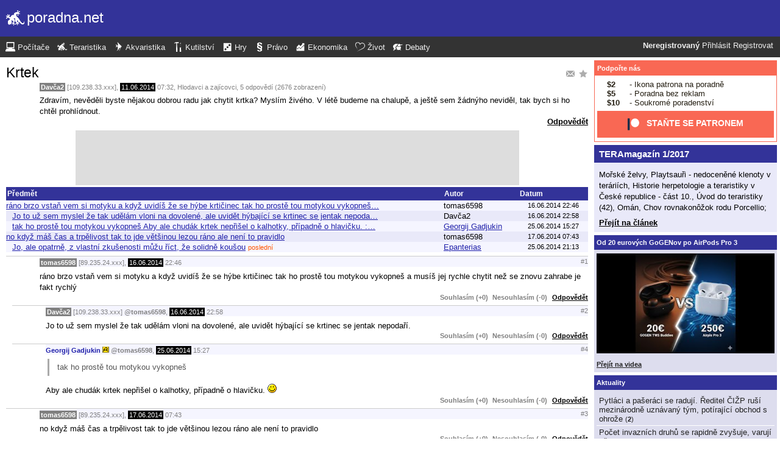

--- FILE ---
content_type: text/html; charset=utf-8
request_url: https://www.google.com/recaptcha/api2/aframe
body_size: 267
content:
<!DOCTYPE HTML><html><head><meta http-equiv="content-type" content="text/html; charset=UTF-8"></head><body><script nonce="1knXKpiWDHlrLTwxNH2byg">/** Anti-fraud and anti-abuse applications only. See google.com/recaptcha */ try{var clients={'sodar':'https://pagead2.googlesyndication.com/pagead/sodar?'};window.addEventListener("message",function(a){try{if(a.source===window.parent){var b=JSON.parse(a.data);var c=clients[b['id']];if(c){var d=document.createElement('img');d.src=c+b['params']+'&rc='+(localStorage.getItem("rc::a")?sessionStorage.getItem("rc::b"):"");window.document.body.appendChild(d);sessionStorage.setItem("rc::e",parseInt(sessionStorage.getItem("rc::e")||0)+1);localStorage.setItem("rc::h",'1763480779762');}}}catch(b){}});window.parent.postMessage("_grecaptcha_ready", "*");}catch(b){}</script></body></html>